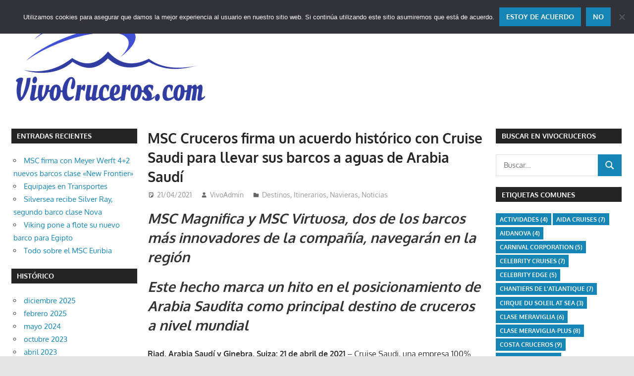

--- FILE ---
content_type: text/html; charset=UTF-8
request_url: https://www.vivocruceros.com/2021/04/21/msc-cruceros-firma-un-acuerdo-historico-con-cruise-saudi-para-llevar-sus-barcos-a-aguas-de-arabia-saudi/
body_size: 19241
content:
<!DOCTYPE html>
<html lang="es">

<head>
<meta charset="UTF-8">
<meta name="viewport" content="width=device-width, initial-scale=1">
<link rel="profile" href="http://gmpg.org/xfn/11">
<link rel="pingback" href="https://www.vivocruceros.com/xmlrpc.php">

<meta name='robots' content='index, follow, max-image-preview:large, max-snippet:-1, max-video-preview:-1' />

	<!-- This site is optimized with the Yoast SEO plugin v26.8 - https://yoast.com/product/yoast-seo-wordpress/ -->
	<title>MSC Cruceros firma un acuerdo histórico con Cruise Saudi para llevar sus barcos a aguas de Arabia Saudí - VivoCruceros.com</title>
	<link rel="canonical" href="https://www.vivocruceros.com/2021/04/21/msc-cruceros-firma-un-acuerdo-historico-con-cruise-saudi-para-llevar-sus-barcos-a-aguas-de-arabia-saudi/" />
	<meta property="og:locale" content="es_ES" />
	<meta property="og:type" content="article" />
	<meta property="og:title" content="MSC Cruceros firma un acuerdo histórico con Cruise Saudi para llevar sus barcos a aguas de Arabia Saudí - VivoCruceros.com" />
	<meta property="og:description" content="MSC Magnifica y MSC Virtuosa, dos de los barcos más innovadores de la compañía, navegarán en la región Este hecho marca un hito en el posicionamiento de Arabia Saudita como principal destino de cruceros a nivel mundial Riad, Arabia Saudí y Ginebra, Suiza: 21 de abril de 2021&nbsp;&#8211; Cruise Saudi, una empresa 100% propiedad del Fondo de Inversión Pública que busca desarrollar la industria de cruceros de Arabia Saudita, y MSC Cruceros, la compañía de cruceros privada más grande del" />
	<meta property="og:url" content="https://www.vivocruceros.com/2021/04/21/msc-cruceros-firma-un-acuerdo-historico-con-cruise-saudi-para-llevar-sus-barcos-a-aguas-de-arabia-saudi/" />
	<meta property="og:site_name" content="VivoCruceros.com" />
	<meta property="article:publisher" content="https://www.facebook.com/VivoCruceros" />
	<meta property="article:published_time" content="2021-04-21T19:00:00+00:00" />
	<meta property="article:modified_time" content="2021-04-21T23:47:26+00:00" />
	<meta name="author" content="VivoAdmin" />
	<meta name="twitter:card" content="summary_large_image" />
	<meta name="twitter:creator" content="@VivoCruceros" />
	<meta name="twitter:site" content="@VivoCruceros" />
	<meta name="twitter:label1" content="Escrito por" />
	<meta name="twitter:data1" content="VivoAdmin" />
	<meta name="twitter:label2" content="Tiempo de lectura" />
	<meta name="twitter:data2" content="7 minutos" />
	<script type="application/ld+json" class="yoast-schema-graph">{"@context":"https://schema.org","@graph":[{"@type":"Article","@id":"https://www.vivocruceros.com/2021/04/21/msc-cruceros-firma-un-acuerdo-historico-con-cruise-saudi-para-llevar-sus-barcos-a-aguas-de-arabia-saudi/#article","isPartOf":{"@id":"https://www.vivocruceros.com/2021/04/21/msc-cruceros-firma-un-acuerdo-historico-con-cruise-saudi-para-llevar-sus-barcos-a-aguas-de-arabia-saudi/"},"author":{"name":"VivoAdmin","@id":"https://www.vivocruceros.com/#/schema/person/976052daedaa4726c0492c97b789ea1c"},"headline":"MSC Cruceros firma un acuerdo histórico con Cruise Saudi para llevar sus barcos a aguas de Arabia Saudí","datePublished":"2021-04-21T19:00:00+00:00","dateModified":"2021-04-21T23:47:26+00:00","mainEntityOfPage":{"@id":"https://www.vivocruceros.com/2021/04/21/msc-cruceros-firma-un-acuerdo-historico-con-cruise-saudi-para-llevar-sus-barcos-a-aguas-de-arabia-saudi/"},"wordCount":1437,"commentCount":0,"publisher":{"@id":"https://www.vivocruceros.com/#organization"},"keywords":["MSC Magnifica","MSC Virtuosa"],"articleSection":["Destinos","Itinerarios","Navieras","Noticias"],"inLanguage":"es","potentialAction":[{"@type":"CommentAction","name":"Comment","target":["https://www.vivocruceros.com/2021/04/21/msc-cruceros-firma-un-acuerdo-historico-con-cruise-saudi-para-llevar-sus-barcos-a-aguas-de-arabia-saudi/#respond"]}]},{"@type":"WebPage","@id":"https://www.vivocruceros.com/2021/04/21/msc-cruceros-firma-un-acuerdo-historico-con-cruise-saudi-para-llevar-sus-barcos-a-aguas-de-arabia-saudi/","url":"https://www.vivocruceros.com/2021/04/21/msc-cruceros-firma-un-acuerdo-historico-con-cruise-saudi-para-llevar-sus-barcos-a-aguas-de-arabia-saudi/","name":"MSC Cruceros firma un acuerdo histórico con Cruise Saudi para llevar sus barcos a aguas de Arabia Saudí - VivoCruceros.com","isPartOf":{"@id":"https://www.vivocruceros.com/#website"},"datePublished":"2021-04-21T19:00:00+00:00","dateModified":"2021-04-21T23:47:26+00:00","breadcrumb":{"@id":"https://www.vivocruceros.com/2021/04/21/msc-cruceros-firma-un-acuerdo-historico-con-cruise-saudi-para-llevar-sus-barcos-a-aguas-de-arabia-saudi/#breadcrumb"},"inLanguage":"es","potentialAction":[{"@type":"ReadAction","target":["https://www.vivocruceros.com/2021/04/21/msc-cruceros-firma-un-acuerdo-historico-con-cruise-saudi-para-llevar-sus-barcos-a-aguas-de-arabia-saudi/"]}]},{"@type":"BreadcrumbList","@id":"https://www.vivocruceros.com/2021/04/21/msc-cruceros-firma-un-acuerdo-historico-con-cruise-saudi-para-llevar-sus-barcos-a-aguas-de-arabia-saudi/#breadcrumb","itemListElement":[{"@type":"ListItem","position":1,"name":"Portada","item":"https://www.vivocruceros.com/"},{"@type":"ListItem","position":2,"name":"MSC Cruceros firma un acuerdo histórico con Cruise Saudi para llevar sus barcos a aguas de Arabia Saudí"}]},{"@type":"WebSite","@id":"https://www.vivocruceros.com/#website","url":"https://www.vivocruceros.com/","name":"Vivo Cruceros","description":"Vivo los cruceros y, como los vivo, los cuento","publisher":{"@id":"https://www.vivocruceros.com/#organization"},"potentialAction":[{"@type":"SearchAction","target":{"@type":"EntryPoint","urlTemplate":"https://www.vivocruceros.com/?s={search_term_string}"},"query-input":{"@type":"PropertyValueSpecification","valueRequired":true,"valueName":"search_term_string"}}],"inLanguage":"es"},{"@type":"Organization","@id":"https://www.vivocruceros.com/#organization","name":"Vivo Cruceros","url":"https://www.vivocruceros.com/","logo":{"@type":"ImageObject","inLanguage":"es","@id":"https://www.vivocruceros.com/#/schema/logo/image/","url":"https://www.vivocruceros.com/wp-content/uploads/2018/03/vivocruceros_400px_trans.png","contentUrl":"https://www.vivocruceros.com/wp-content/uploads/2018/03/vivocruceros_400px_trans.png","width":400,"height":400,"caption":"Vivo Cruceros"},"image":{"@id":"https://www.vivocruceros.com/#/schema/logo/image/"},"sameAs":["https://www.facebook.com/VivoCruceros","https://x.com/VivoCruceros","https://www.instagram.com/vivocruceros"]},{"@type":"Person","@id":"https://www.vivocruceros.com/#/schema/person/976052daedaa4726c0492c97b789ea1c","name":"VivoAdmin","image":{"@type":"ImageObject","inLanguage":"es","@id":"https://www.vivocruceros.com/#/schema/person/image/","url":"https://secure.gravatar.com/avatar/dd089c3d1e806cf1a0f9352bf469cfa0c8455ddf2765d53ea6455e7013ec044d?s=96&d=mm&r=g","contentUrl":"https://secure.gravatar.com/avatar/dd089c3d1e806cf1a0f9352bf469cfa0c8455ddf2765d53ea6455e7013ec044d?s=96&d=mm&r=g","caption":"VivoAdmin"}}]}</script>
	<!-- / Yoast SEO plugin. -->


<link rel="alternate" type="application/rss+xml" title="VivoCruceros.com &raquo; Feed" href="https://www.vivocruceros.com/feed/" />
<link rel="alternate" type="application/rss+xml" title="VivoCruceros.com &raquo; Feed de los comentarios" href="https://www.vivocruceros.com/comments/feed/" />
<link rel="alternate" type="application/rss+xml" title="VivoCruceros.com &raquo; Comentario MSC Cruceros firma un acuerdo histórico con Cruise Saudi para llevar sus barcos a aguas de Arabia Saudí del feed" href="https://www.vivocruceros.com/2021/04/21/msc-cruceros-firma-un-acuerdo-historico-con-cruise-saudi-para-llevar-sus-barcos-a-aguas-de-arabia-saudi/feed/" />
<link rel="alternate" title="oEmbed (JSON)" type="application/json+oembed" href="https://www.vivocruceros.com/wp-json/oembed/1.0/embed?url=https%3A%2F%2Fwww.vivocruceros.com%2F2021%2F04%2F21%2Fmsc-cruceros-firma-un-acuerdo-historico-con-cruise-saudi-para-llevar-sus-barcos-a-aguas-de-arabia-saudi%2F" />
<link rel="alternate" title="oEmbed (XML)" type="text/xml+oembed" href="https://www.vivocruceros.com/wp-json/oembed/1.0/embed?url=https%3A%2F%2Fwww.vivocruceros.com%2F2021%2F04%2F21%2Fmsc-cruceros-firma-un-acuerdo-historico-con-cruise-saudi-para-llevar-sus-barcos-a-aguas-de-arabia-saudi%2F&#038;format=xml" />
<style id='wp-img-auto-sizes-contain-inline-css' type='text/css'>
img:is([sizes=auto i],[sizes^="auto," i]){contain-intrinsic-size:3000px 1500px}
/*# sourceURL=wp-img-auto-sizes-contain-inline-css */
</style>
<link rel='stylesheet' id='gambit-theme-fonts-css' href='https://www.vivocruceros.com/wp-content/fonts/662137df943f1b46ca50d76efddce425.css?ver=20201110' type='text/css' media='all' />
<style id='wp-emoji-styles-inline-css' type='text/css'>

	img.wp-smiley, img.emoji {
		display: inline !important;
		border: none !important;
		box-shadow: none !important;
		height: 1em !important;
		width: 1em !important;
		margin: 0 0.07em !important;
		vertical-align: -0.1em !important;
		background: none !important;
		padding: 0 !important;
	}
/*# sourceURL=wp-emoji-styles-inline-css */
</style>
<style id='wp-block-library-inline-css' type='text/css'>
:root{--wp-block-synced-color:#7a00df;--wp-block-synced-color--rgb:122,0,223;--wp-bound-block-color:var(--wp-block-synced-color);--wp-editor-canvas-background:#ddd;--wp-admin-theme-color:#007cba;--wp-admin-theme-color--rgb:0,124,186;--wp-admin-theme-color-darker-10:#006ba1;--wp-admin-theme-color-darker-10--rgb:0,107,160.5;--wp-admin-theme-color-darker-20:#005a87;--wp-admin-theme-color-darker-20--rgb:0,90,135;--wp-admin-border-width-focus:2px}@media (min-resolution:192dpi){:root{--wp-admin-border-width-focus:1.5px}}.wp-element-button{cursor:pointer}:root .has-very-light-gray-background-color{background-color:#eee}:root .has-very-dark-gray-background-color{background-color:#313131}:root .has-very-light-gray-color{color:#eee}:root .has-very-dark-gray-color{color:#313131}:root .has-vivid-green-cyan-to-vivid-cyan-blue-gradient-background{background:linear-gradient(135deg,#00d084,#0693e3)}:root .has-purple-crush-gradient-background{background:linear-gradient(135deg,#34e2e4,#4721fb 50%,#ab1dfe)}:root .has-hazy-dawn-gradient-background{background:linear-gradient(135deg,#faaca8,#dad0ec)}:root .has-subdued-olive-gradient-background{background:linear-gradient(135deg,#fafae1,#67a671)}:root .has-atomic-cream-gradient-background{background:linear-gradient(135deg,#fdd79a,#004a59)}:root .has-nightshade-gradient-background{background:linear-gradient(135deg,#330968,#31cdcf)}:root .has-midnight-gradient-background{background:linear-gradient(135deg,#020381,#2874fc)}:root{--wp--preset--font-size--normal:16px;--wp--preset--font-size--huge:42px}.has-regular-font-size{font-size:1em}.has-larger-font-size{font-size:2.625em}.has-normal-font-size{font-size:var(--wp--preset--font-size--normal)}.has-huge-font-size{font-size:var(--wp--preset--font-size--huge)}:root .has-text-align-center{text-align:center}:root .has-text-align-left{text-align:left}:root .has-text-align-right{text-align:right}.has-fit-text{white-space:nowrap!important}#end-resizable-editor-section{display:none}.aligncenter{clear:both}.items-justified-left{justify-content:flex-start}.items-justified-center{justify-content:center}.items-justified-right{justify-content:flex-end}.items-justified-space-between{justify-content:space-between}.screen-reader-text{word-wrap:normal!important;border:0;clip-path:inset(50%);height:1px;margin:-1px;overflow:hidden;padding:0;position:absolute;width:1px}.screen-reader-text:focus{background-color:#ddd;clip-path:none;color:#444;display:block;font-size:1em;height:auto;left:5px;line-height:normal;padding:15px 23px 14px;text-decoration:none;top:5px;width:auto;z-index:100000}html :where(.has-border-color){border-style:solid}html :where([style*=border-top-color]){border-top-style:solid}html :where([style*=border-right-color]){border-right-style:solid}html :where([style*=border-bottom-color]){border-bottom-style:solid}html :where([style*=border-left-color]){border-left-style:solid}html :where([style*=border-width]){border-style:solid}html :where([style*=border-top-width]){border-top-style:solid}html :where([style*=border-right-width]){border-right-style:solid}html :where([style*=border-bottom-width]){border-bottom-style:solid}html :where([style*=border-left-width]){border-left-style:solid}html :where(img[class*=wp-image-]){height:auto;max-width:100%}:where(figure){margin:0 0 1em}html :where(.is-position-sticky){--wp-admin--admin-bar--position-offset:var(--wp-admin--admin-bar--height,0px)}@media screen and (max-width:600px){html :where(.is-position-sticky){--wp-admin--admin-bar--position-offset:0px}}

/*# sourceURL=wp-block-library-inline-css */
</style><style id='global-styles-inline-css' type='text/css'>
:root{--wp--preset--aspect-ratio--square: 1;--wp--preset--aspect-ratio--4-3: 4/3;--wp--preset--aspect-ratio--3-4: 3/4;--wp--preset--aspect-ratio--3-2: 3/2;--wp--preset--aspect-ratio--2-3: 2/3;--wp--preset--aspect-ratio--16-9: 16/9;--wp--preset--aspect-ratio--9-16: 9/16;--wp--preset--color--black: #000000;--wp--preset--color--cyan-bluish-gray: #abb8c3;--wp--preset--color--white: #ffffff;--wp--preset--color--pale-pink: #f78da7;--wp--preset--color--vivid-red: #cf2e2e;--wp--preset--color--luminous-vivid-orange: #ff6900;--wp--preset--color--luminous-vivid-amber: #fcb900;--wp--preset--color--light-green-cyan: #7bdcb5;--wp--preset--color--vivid-green-cyan: #00d084;--wp--preset--color--pale-cyan-blue: #8ed1fc;--wp--preset--color--vivid-cyan-blue: #0693e3;--wp--preset--color--vivid-purple: #9b51e0;--wp--preset--color--primary: #1585b5;--wp--preset--color--secondary: #006c9c;--wp--preset--color--tertiary: #005282;--wp--preset--color--accent: #b52315;--wp--preset--color--highlight: #15b545;--wp--preset--color--light-gray: #e5e5e5;--wp--preset--color--gray: #999999;--wp--preset--color--dark-gray: #252525;--wp--preset--gradient--vivid-cyan-blue-to-vivid-purple: linear-gradient(135deg,rgb(6,147,227) 0%,rgb(155,81,224) 100%);--wp--preset--gradient--light-green-cyan-to-vivid-green-cyan: linear-gradient(135deg,rgb(122,220,180) 0%,rgb(0,208,130) 100%);--wp--preset--gradient--luminous-vivid-amber-to-luminous-vivid-orange: linear-gradient(135deg,rgb(252,185,0) 0%,rgb(255,105,0) 100%);--wp--preset--gradient--luminous-vivid-orange-to-vivid-red: linear-gradient(135deg,rgb(255,105,0) 0%,rgb(207,46,46) 100%);--wp--preset--gradient--very-light-gray-to-cyan-bluish-gray: linear-gradient(135deg,rgb(238,238,238) 0%,rgb(169,184,195) 100%);--wp--preset--gradient--cool-to-warm-spectrum: linear-gradient(135deg,rgb(74,234,220) 0%,rgb(151,120,209) 20%,rgb(207,42,186) 40%,rgb(238,44,130) 60%,rgb(251,105,98) 80%,rgb(254,248,76) 100%);--wp--preset--gradient--blush-light-purple: linear-gradient(135deg,rgb(255,206,236) 0%,rgb(152,150,240) 100%);--wp--preset--gradient--blush-bordeaux: linear-gradient(135deg,rgb(254,205,165) 0%,rgb(254,45,45) 50%,rgb(107,0,62) 100%);--wp--preset--gradient--luminous-dusk: linear-gradient(135deg,rgb(255,203,112) 0%,rgb(199,81,192) 50%,rgb(65,88,208) 100%);--wp--preset--gradient--pale-ocean: linear-gradient(135deg,rgb(255,245,203) 0%,rgb(182,227,212) 50%,rgb(51,167,181) 100%);--wp--preset--gradient--electric-grass: linear-gradient(135deg,rgb(202,248,128) 0%,rgb(113,206,126) 100%);--wp--preset--gradient--midnight: linear-gradient(135deg,rgb(2,3,129) 0%,rgb(40,116,252) 100%);--wp--preset--font-size--small: 13px;--wp--preset--font-size--medium: 20px;--wp--preset--font-size--large: 36px;--wp--preset--font-size--x-large: 42px;--wp--preset--spacing--20: 0.44rem;--wp--preset--spacing--30: 0.67rem;--wp--preset--spacing--40: 1rem;--wp--preset--spacing--50: 1.5rem;--wp--preset--spacing--60: 2.25rem;--wp--preset--spacing--70: 3.38rem;--wp--preset--spacing--80: 5.06rem;--wp--preset--shadow--natural: 6px 6px 9px rgba(0, 0, 0, 0.2);--wp--preset--shadow--deep: 12px 12px 50px rgba(0, 0, 0, 0.4);--wp--preset--shadow--sharp: 6px 6px 0px rgba(0, 0, 0, 0.2);--wp--preset--shadow--outlined: 6px 6px 0px -3px rgb(255, 255, 255), 6px 6px rgb(0, 0, 0);--wp--preset--shadow--crisp: 6px 6px 0px rgb(0, 0, 0);}:where(body) { margin: 0; }:where(.is-layout-flex){gap: 0.5em;}:where(.is-layout-grid){gap: 0.5em;}body .is-layout-flex{display: flex;}.is-layout-flex{flex-wrap: wrap;align-items: center;}.is-layout-flex > :is(*, div){margin: 0;}body .is-layout-grid{display: grid;}.is-layout-grid > :is(*, div){margin: 0;}body{padding-top: 0px;padding-right: 0px;padding-bottom: 0px;padding-left: 0px;}a:where(:not(.wp-element-button)){text-decoration: underline;}:root :where(.wp-element-button, .wp-block-button__link){background-color: #32373c;border-width: 0;color: #fff;font-family: inherit;font-size: inherit;font-style: inherit;font-weight: inherit;letter-spacing: inherit;line-height: inherit;padding-top: calc(0.667em + 2px);padding-right: calc(1.333em + 2px);padding-bottom: calc(0.667em + 2px);padding-left: calc(1.333em + 2px);text-decoration: none;text-transform: inherit;}.has-black-color{color: var(--wp--preset--color--black) !important;}.has-cyan-bluish-gray-color{color: var(--wp--preset--color--cyan-bluish-gray) !important;}.has-white-color{color: var(--wp--preset--color--white) !important;}.has-pale-pink-color{color: var(--wp--preset--color--pale-pink) !important;}.has-vivid-red-color{color: var(--wp--preset--color--vivid-red) !important;}.has-luminous-vivid-orange-color{color: var(--wp--preset--color--luminous-vivid-orange) !important;}.has-luminous-vivid-amber-color{color: var(--wp--preset--color--luminous-vivid-amber) !important;}.has-light-green-cyan-color{color: var(--wp--preset--color--light-green-cyan) !important;}.has-vivid-green-cyan-color{color: var(--wp--preset--color--vivid-green-cyan) !important;}.has-pale-cyan-blue-color{color: var(--wp--preset--color--pale-cyan-blue) !important;}.has-vivid-cyan-blue-color{color: var(--wp--preset--color--vivid-cyan-blue) !important;}.has-vivid-purple-color{color: var(--wp--preset--color--vivid-purple) !important;}.has-primary-color{color: var(--wp--preset--color--primary) !important;}.has-secondary-color{color: var(--wp--preset--color--secondary) !important;}.has-tertiary-color{color: var(--wp--preset--color--tertiary) !important;}.has-accent-color{color: var(--wp--preset--color--accent) !important;}.has-highlight-color{color: var(--wp--preset--color--highlight) !important;}.has-light-gray-color{color: var(--wp--preset--color--light-gray) !important;}.has-gray-color{color: var(--wp--preset--color--gray) !important;}.has-dark-gray-color{color: var(--wp--preset--color--dark-gray) !important;}.has-black-background-color{background-color: var(--wp--preset--color--black) !important;}.has-cyan-bluish-gray-background-color{background-color: var(--wp--preset--color--cyan-bluish-gray) !important;}.has-white-background-color{background-color: var(--wp--preset--color--white) !important;}.has-pale-pink-background-color{background-color: var(--wp--preset--color--pale-pink) !important;}.has-vivid-red-background-color{background-color: var(--wp--preset--color--vivid-red) !important;}.has-luminous-vivid-orange-background-color{background-color: var(--wp--preset--color--luminous-vivid-orange) !important;}.has-luminous-vivid-amber-background-color{background-color: var(--wp--preset--color--luminous-vivid-amber) !important;}.has-light-green-cyan-background-color{background-color: var(--wp--preset--color--light-green-cyan) !important;}.has-vivid-green-cyan-background-color{background-color: var(--wp--preset--color--vivid-green-cyan) !important;}.has-pale-cyan-blue-background-color{background-color: var(--wp--preset--color--pale-cyan-blue) !important;}.has-vivid-cyan-blue-background-color{background-color: var(--wp--preset--color--vivid-cyan-blue) !important;}.has-vivid-purple-background-color{background-color: var(--wp--preset--color--vivid-purple) !important;}.has-primary-background-color{background-color: var(--wp--preset--color--primary) !important;}.has-secondary-background-color{background-color: var(--wp--preset--color--secondary) !important;}.has-tertiary-background-color{background-color: var(--wp--preset--color--tertiary) !important;}.has-accent-background-color{background-color: var(--wp--preset--color--accent) !important;}.has-highlight-background-color{background-color: var(--wp--preset--color--highlight) !important;}.has-light-gray-background-color{background-color: var(--wp--preset--color--light-gray) !important;}.has-gray-background-color{background-color: var(--wp--preset--color--gray) !important;}.has-dark-gray-background-color{background-color: var(--wp--preset--color--dark-gray) !important;}.has-black-border-color{border-color: var(--wp--preset--color--black) !important;}.has-cyan-bluish-gray-border-color{border-color: var(--wp--preset--color--cyan-bluish-gray) !important;}.has-white-border-color{border-color: var(--wp--preset--color--white) !important;}.has-pale-pink-border-color{border-color: var(--wp--preset--color--pale-pink) !important;}.has-vivid-red-border-color{border-color: var(--wp--preset--color--vivid-red) !important;}.has-luminous-vivid-orange-border-color{border-color: var(--wp--preset--color--luminous-vivid-orange) !important;}.has-luminous-vivid-amber-border-color{border-color: var(--wp--preset--color--luminous-vivid-amber) !important;}.has-light-green-cyan-border-color{border-color: var(--wp--preset--color--light-green-cyan) !important;}.has-vivid-green-cyan-border-color{border-color: var(--wp--preset--color--vivid-green-cyan) !important;}.has-pale-cyan-blue-border-color{border-color: var(--wp--preset--color--pale-cyan-blue) !important;}.has-vivid-cyan-blue-border-color{border-color: var(--wp--preset--color--vivid-cyan-blue) !important;}.has-vivid-purple-border-color{border-color: var(--wp--preset--color--vivid-purple) !important;}.has-primary-border-color{border-color: var(--wp--preset--color--primary) !important;}.has-secondary-border-color{border-color: var(--wp--preset--color--secondary) !important;}.has-tertiary-border-color{border-color: var(--wp--preset--color--tertiary) !important;}.has-accent-border-color{border-color: var(--wp--preset--color--accent) !important;}.has-highlight-border-color{border-color: var(--wp--preset--color--highlight) !important;}.has-light-gray-border-color{border-color: var(--wp--preset--color--light-gray) !important;}.has-gray-border-color{border-color: var(--wp--preset--color--gray) !important;}.has-dark-gray-border-color{border-color: var(--wp--preset--color--dark-gray) !important;}.has-vivid-cyan-blue-to-vivid-purple-gradient-background{background: var(--wp--preset--gradient--vivid-cyan-blue-to-vivid-purple) !important;}.has-light-green-cyan-to-vivid-green-cyan-gradient-background{background: var(--wp--preset--gradient--light-green-cyan-to-vivid-green-cyan) !important;}.has-luminous-vivid-amber-to-luminous-vivid-orange-gradient-background{background: var(--wp--preset--gradient--luminous-vivid-amber-to-luminous-vivid-orange) !important;}.has-luminous-vivid-orange-to-vivid-red-gradient-background{background: var(--wp--preset--gradient--luminous-vivid-orange-to-vivid-red) !important;}.has-very-light-gray-to-cyan-bluish-gray-gradient-background{background: var(--wp--preset--gradient--very-light-gray-to-cyan-bluish-gray) !important;}.has-cool-to-warm-spectrum-gradient-background{background: var(--wp--preset--gradient--cool-to-warm-spectrum) !important;}.has-blush-light-purple-gradient-background{background: var(--wp--preset--gradient--blush-light-purple) !important;}.has-blush-bordeaux-gradient-background{background: var(--wp--preset--gradient--blush-bordeaux) !important;}.has-luminous-dusk-gradient-background{background: var(--wp--preset--gradient--luminous-dusk) !important;}.has-pale-ocean-gradient-background{background: var(--wp--preset--gradient--pale-ocean) !important;}.has-electric-grass-gradient-background{background: var(--wp--preset--gradient--electric-grass) !important;}.has-midnight-gradient-background{background: var(--wp--preset--gradient--midnight) !important;}.has-small-font-size{font-size: var(--wp--preset--font-size--small) !important;}.has-medium-font-size{font-size: var(--wp--preset--font-size--medium) !important;}.has-large-font-size{font-size: var(--wp--preset--font-size--large) !important;}.has-x-large-font-size{font-size: var(--wp--preset--font-size--x-large) !important;}
/*# sourceURL=global-styles-inline-css */
</style>

<style id='classic-theme-styles-inline-css' type='text/css'>
.wp-block-button__link{background-color:#32373c;border-radius:9999px;box-shadow:none;color:#fff;font-size:1.125em;padding:calc(.667em + 2px) calc(1.333em + 2px);text-decoration:none}.wp-block-file__button{background:#32373c;color:#fff}.wp-block-accordion-heading{margin:0}.wp-block-accordion-heading__toggle{background-color:inherit!important;color:inherit!important}.wp-block-accordion-heading__toggle:not(:focus-visible){outline:none}.wp-block-accordion-heading__toggle:focus,.wp-block-accordion-heading__toggle:hover{background-color:inherit!important;border:none;box-shadow:none;color:inherit;padding:var(--wp--preset--spacing--20,1em) 0;text-decoration:none}.wp-block-accordion-heading__toggle:focus-visible{outline:auto;outline-offset:0}
/*# sourceURL=https://www.vivocruceros.com/wp-content/plugins/gutenberg/build/styles/block-library/classic.min.css */
</style>
<link rel='stylesheet' id='cookie-notice-front-css' href='https://www.vivocruceros.com/wp-content/plugins/cookie-notice/css/front.min.css?ver=2.5.11' type='text/css' media='all' />
<link rel='stylesheet' id='SFSImainCss-css' href='https://www.vivocruceros.com/wp-content/plugins/ultimate-social-media-icons/css/sfsi-style.css?ver=2.9.6' type='text/css' media='all' />
<link rel='stylesheet' id='gambit-stylesheet-css' href='https://www.vivocruceros.com/wp-content/themes/gambit/style.css?ver=2.1.1' type='text/css' media='all' />
<style id='gambit-stylesheet-inline-css' type='text/css'>
.site-title, .site-description { position: absolute; clip: rect(1px, 1px, 1px, 1px); width: 1px; height: 1px; overflow: hidden; }
/*# sourceURL=gambit-stylesheet-inline-css */
</style>
<link rel='stylesheet' id='gambit-safari-flexbox-fixes-css' href='https://www.vivocruceros.com/wp-content/themes/gambit/assets/css/safari-flexbox-fixes.css?ver=20210115' type='text/css' media='all' />
<link rel='stylesheet' id='tablepress-default-css' href='https://www.vivocruceros.com/wp-content/plugins/tablepress/css/build/default.css?ver=3.2.6' type='text/css' media='all' />
<link rel='stylesheet' id='wp-block-heading-css' href='https://www.vivocruceros.com/wp-content/plugins/gutenberg/build/styles/block-library/heading/style.min.css?ver=22.4.0' type='text/css' media='all' />
<link rel='stylesheet' id='wp-block-paragraph-css' href='https://www.vivocruceros.com/wp-content/plugins/gutenberg/build/styles/block-library/paragraph/style.min.css?ver=22.4.0' type='text/css' media='all' />
<script type="text/javascript" id="cookie-notice-front-js-before">
/* <![CDATA[ */
var cnArgs = {"ajaxUrl":"https:\/\/www.vivocruceros.com\/wp-admin\/admin-ajax.php","nonce":"a9ea7c1427","hideEffect":"fade","position":"top","onScroll":false,"onScrollOffset":100,"onClick":false,"cookieName":"cookie_notice_accepted","cookieTime":31536000,"cookieTimeRejected":2592000,"globalCookie":false,"redirection":true,"cache":false,"revokeCookies":false,"revokeCookiesOpt":"automatic"};

//# sourceURL=cookie-notice-front-js-before
/* ]]> */
</script>
<script type="text/javascript" src="https://www.vivocruceros.com/wp-content/plugins/cookie-notice/js/front.min.js?ver=2.5.11" id="cookie-notice-front-js"></script>
<script type="text/javascript" src="https://www.vivocruceros.com/wp-includes/js/jquery/jquery.min.js?ver=3.7.1" id="jquery-core-js"></script>
<script type="text/javascript" src="https://www.vivocruceros.com/wp-includes/js/jquery/jquery-migrate.min.js?ver=3.4.1" id="jquery-migrate-js"></script>
<script type="text/javascript" src="https://www.vivocruceros.com/wp-content/themes/gambit/assets/js/svgxuse.min.js?ver=1.2.6" id="svgxuse-js"></script>
<script type="text/javascript" src="https://www.vivocruceros.com/wp-content/themes/gambit/assets/js/jquery.flexslider-min.js?ver=2.6.0" id="jquery-flexslider-js"></script>
<script type="text/javascript" id="gambit-slider-js-extra">
/* <![CDATA[ */
var gambit_slider_params = {"animation":"slide","speed":"7000"};
//# sourceURL=gambit-slider-js-extra
/* ]]> */
</script>
<script type="text/javascript" src="https://www.vivocruceros.com/wp-content/themes/gambit/assets/js/slider.js?ver=20190910" id="gambit-slider-js"></script>
<link rel="https://api.w.org/" href="https://www.vivocruceros.com/wp-json/" /><link rel="alternate" title="JSON" type="application/json" href="https://www.vivocruceros.com/wp-json/wp/v2/posts/757" /><link rel="EditURI" type="application/rsd+xml" title="RSD" href="https://www.vivocruceros.com/xmlrpc.php?rsd" />
<meta name="generator" content="WordPress 6.9" />
<link rel='shortlink' href='https://www.vivocruceros.com/?p=757' />
<meta name="follow.[base64]" content="39D69xCctEuDwE2XusjL"/><style type="text/css">.recentcomments a{display:inline !important;padding:0 !important;margin:0 !important;}</style><link rel="icon" href="https://www.vivocruceros.com/wp-content/uploads/2018/05/favicon-192x192-150x150.png" sizes="32x32" />
<link rel="icon" href="https://www.vivocruceros.com/wp-content/uploads/2018/05/favicon-192x192.png" sizes="192x192" />
<link rel="apple-touch-icon" href="https://www.vivocruceros.com/wp-content/uploads/2018/05/favicon-192x192.png" />
<meta name="msapplication-TileImage" content="https://www.vivocruceros.com/wp-content/uploads/2018/05/favicon-192x192.png" />
</head>

<body class="wp-singular post-template-default single single-post postid-757 single-format-standard wp-custom-logo wp-embed-responsive wp-theme-gambit cookies-not-set sfsi_actvite_theme_default wide-layout content-center">

	
	<div id="page" class="hfeed site">

		<a class="skip-link screen-reader-text" href="#content">Saltar al contenido</a>

				
		<header id="masthead" class="site-header clearfix" role="banner">

			<div class="header-main container clearfix">

				<div id="logo" class="site-branding clearfix">

					<a href="https://www.vivocruceros.com/" class="custom-logo-link" rel="home"><img width="400" height="180" src="https://www.vivocruceros.com/wp-content/uploads/2018/03/cropped-vivocruceros_400px_trans.png" class="custom-logo" alt="VivoCruceros.com" decoding="async" fetchpriority="high" srcset="https://www.vivocruceros.com/wp-content/uploads/2018/03/cropped-vivocruceros_400px_trans.png 400w, https://www.vivocruceros.com/wp-content/uploads/2018/03/cropped-vivocruceros_400px_trans-300x135.png 300w" sizes="(max-width: 400px) 100vw, 400px" /></a>					
			<p class="site-title"><a href="https://www.vivocruceros.com/" rel="home">VivoCruceros.com</a></p>

								
			<p class="site-description">Vivo los cruceros y, como los vivo, los cuento</p>

			
				</div><!-- .site-branding -->

				<div class="header-widgets clearfix">

					
				</div><!-- .header-widgets -->

			</div><!-- .header-main -->

			


		</header><!-- #masthead -->

		
		<div id="content-wrap" class="site-content-wrap clearfix">

			
			
			<div id="content" class="site-content container clearfix">

	<section id="primary" class="content-area">
		<main id="main" class="site-main" role="main">

		
<article id="post-757" class="post-757 post type-post status-publish format-standard hentry category-destinos category-itinerarios category-navieras category-noticias tag-msc-magnifica tag-msc-virtuosa">

	
	<header class="entry-header">

		<h1 class="entry-title">MSC Cruceros firma un acuerdo histórico con Cruise Saudi para llevar sus barcos a aguas de Arabia Saudí</h1>
		<div class="entry-meta"><span class="meta-date"><svg class="icon icon-standard" aria-hidden="true" role="img"> <use xlink:href="https://www.vivocruceros.com/wp-content/themes/gambit/assets/icons/genericons-neue.svg#standard"></use> </svg><a href="https://www.vivocruceros.com/2021/04/21/msc-cruceros-firma-un-acuerdo-historico-con-cruise-saudi-para-llevar-sus-barcos-a-aguas-de-arabia-saudi/" title="21:00" rel="bookmark"><time class="entry-date published updated" datetime="2021-04-21T21:00:00+01:00">21/04/2021</time></a></span><span class="meta-author"> <svg class="icon icon-user" aria-hidden="true" role="img"> <use xlink:href="https://www.vivocruceros.com/wp-content/themes/gambit/assets/icons/genericons-neue.svg#user"></use> </svg><span class="author vcard"><a class="url fn n" href="https://www.vivocruceros.com/author/vivoadmin/" title="Ver todas las entradas de VivoAdmin" rel="author">VivoAdmin</a></span></span><span class="meta-category"> <svg class="icon icon-category" aria-hidden="true" role="img"> <use xlink:href="https://www.vivocruceros.com/wp-content/themes/gambit/assets/icons/genericons-neue.svg#category"></use> </svg><a href="https://www.vivocruceros.com/category/destinos/" rel="category tag">Destinos</a>, <a href="https://www.vivocruceros.com/category/itinerarios/" rel="category tag">Itinerarios</a>, <a href="https://www.vivocruceros.com/category/navieras/" rel="category tag">Navieras</a>, <a href="https://www.vivocruceros.com/category/noticias/" rel="category tag">Noticias</a></span></div>
	</header><!-- .entry-header -->

	<div class="entry-content clearfix">

		
<h2 class="wp-block-heading"><em>MSC Magnifica y MSC Virtuosa, dos de los barcos más innovadores de la compañía, navegarán en la región</em></h2>



<h2 class="wp-block-heading"><em>Este hecho marca un hito en el posicionamiento de Arabia Saudita como principal destino de cruceros a nivel mundial</em></h2>



<p class="wp-block-paragraph"><strong>Riad, Arabia Saudí y Ginebra, Suiza: 21 de abril de 2021</strong>&nbsp;&#8211; Cruise Saudi, una empresa 100% propiedad del Fondo de Inversión Pública que busca desarrollar la industria de cruceros de Arabia Saudita, y MSC Cruceros, la compañía de cruceros privada más grande del mundo, han anunciado hoy el lanzamiento de cruceros por el Mar Rojo para la próxima temporada de invierno 2021/2022.</p>



<p class="wp-block-paragraph">Fawaz Farooqui, director ejecutivo de Cruise Saudi, y Pierfrancesco Vago, presidente ejecutivo de MSC Cruceros, han firmado un acuerdo marco histórico en la capital de Arabia Saudita, Riad, para marcar el comienzo de la nueva asociación.</p>



<p class="wp-block-paragraph">Según los términos del acuerdo, MSC Magnifica tendrá su puerto base en Yeda, el centro comercial y una de las ciudades más grandes de Arabia Saudita, así como el segundo puerto más grande de Oriente Medio, con un centro histórico designado como Patrimonio de la Humanidad por la UNESCO.</p>



<p class="wp-block-paragraph">Operando cruceros de siete días por el Mar Rojo, desde noviembre de 2021 hasta marzo de 2022, el barco visitará una selección de puertos y destinos en la región y tres puertos saudíes, incluidas escalas semanales al puerto de AlWajh, la puerta de entrada a AlUla, localidad declarada Patrimonio de la Humanidad por la UNESCO.</p>



<p class="wp-block-paragraph">El Reino se prepara para albergar el Grand Prix de Fórmula 1, el 5 de diciembre de 2021 en Yeda, y los pasajeros de MSC Magnifica podrán seguir este emocionante evento deportivo global durante su viaje a bordo de este barco.</p>



<p class="wp-block-paragraph">Además de las travesías de MSC Magnifica por el Mar Rojo, el nuevo barco insignia de MSC Cruceros, MSC Virtuosa, tendrá un programa de invierno 2021 con escalas en el puerto de Dammam en el Golfo Pérsico, visitando el oasis de AlAhsa, otro Patrimonio Mundial de la UNESCO.</p>



<p class="wp-block-paragraph">MSC Virtuosa hará escala en este nuevo y emocionante destino todas las semanas desde diciembre de 2021 hasta marzo de 2022.</p>



<p class="wp-block-paragraph">Hablando sobre la firma del acuerdo, Farooqui ha comentado: “<em>estamos encantados de trabajar con MSC Cruceros y ansiosos por forjar la relación a largo plazo. Esperamos explorar oportunidades para aumentar el número y el tamaño de los barcos que operan en las rutas saudíes en el futuro. Arabia Saudita tiene mucho que ofrecer a los visitantes, y la nueva colaboración abrirá las puertas para que viajeros intrépidos de todo el mundo sean los primeros en experimentar la rica herencia saudí y la cálida hospitalidad de sus habitantes. Mientras tanto, al dar la bienvenida a los turistas internacionales a estos destinos emergentes, se crearán nuevas fuentes de ingresos para las comunidades locales</em>”.</p>



<p class="wp-block-paragraph">Por su parte, el Sr. Vago ha dicho: “<em>habiendo sido testigo de primera mano de la riqueza del patrimonio local, estoy impresionado con la capacidad de Arabia Saudita para preservar sus tradiciones y cultura y ponerlas a disposición del mundo. Estoy encantado de que MSC Cruceros esté en condiciones de contribuir a la apertura del reino a los visitantes internacionales al convertirse en un destino de cruceros de primer nivel y espero ayudar a los turistas de todo el mundo y del reino a descubrir las increíbles maravillas que este país tiene para ofrecer, incluida la belleza intacta de su costa y lugares históricos</em>«.</p>



<p class="wp-block-paragraph">Las dos compañías esperan que hasta 170.000 pasajeros exploren los tesoros históricos, culturales y naturales de Arabia Saudita a bordo de los dos barcos de MSC Cruceros durante la próxima temporada de invierno 2021/2022. Los residentes sauditas también tendrán la oportunidad de pasar sus vacaciones en su país y descubrir sus maravillas desde la comodidad que solo un crucero puede brindar.</p>



<p class="wp-block-paragraph">Los pasajeros internacionales podrán llegar a Yeda a través de conexiones aéreas directas desde ciudades europeas e internacionales más importantes atendidas por Saudia, la aerolínea de bandera del Reino. Gracias a una colaboración, en beneficio de los pasajeros de cruceros, los vuelos modificarán sus horarios para adaptarse a los horarios de salida y llegada de los dos barcos garantizando conexiones fluidas en todo momento.</p>



<p class="wp-block-paragraph"><strong><u>Acerca de Cruise Saudi</u></strong></p>



<p class="wp-block-paragraph">Cruise Saudi es una empresa propiedad del Fondo de Inversión Pública al 100% con sede en Yeda, formada para desarrollar la infraestructura y los servicios necesarios para escalar un completo mercado de cruceros a lo largo de la costa saudí. La compañía es responsable del desarrollo de puertos en destinos clave de Arabia Saudita, así como de escalar los servicios de cruceros, desde el marketing hasta la coordinación de Shorex y las operaciones de los buques.</p>



<p class="wp-block-paragraph">Cruise Saudi trabaja de la mano con los ministerios y las autoridades reguladoras para construir el ecosistema de cruceros, tanto en altamar como en tierra, con el objetivo de posicionar a Arabia Saudita como un destino de cruceros global de primer nivel.</p>



<p class="wp-block-paragraph">La costa de Arabia Saudita es el nexo entre los destinos mediterráneos clásicos y una multitud de puntos de acceso del Océano Índico, y ofrece una ruta marítima prístina para los viajeros de cruceros de todo el mundo. Ubicados a solo tres horas de vuelo de 250 millones de personas en Europa, Asia y África, los puertos y rutas de Cruise Saudi a lo largo del Mar Rojo y el Golfo Arábigo proporcionarán una base ideal para que los pasajeros de cruceros descubran los auténticos tesoros de Arabia. Cruise Saudi busca crear 50.000 puestos de trabajo en la industria de los cruceros en Arabia Saudita para 2035.</p>



<p class="wp-block-paragraph"><strong><u>Acerca de la división de cruceros del Grupo MSC</u></strong></p>



<p class="wp-block-paragraph">La División de Cruceros del Grupo MSC, el principal conglomerado de transporte y logística privado con sede en Suiza con más de 300 años de herencia marítima, tiene su sede en Ginebra, Suiza, y tiene dos marcas distintas dentro de su estructura: la marca actual y la marca de de lujo.</p>



<p class="wp-block-paragraph">MSC Cruceros, la marca actual, es la tercera firma de cruceros más grande del mundo, así como el líder en Europa, América del Sur, la región del Golfo y África del Sur con más cuota de mercado, y más capacidad desplegada que cualquier otro actor del mercado. También es la marca de cruceros global de más rápido crecimiento con una fuerte presencia en los mercados del Caribe, América del Norte y el Lejano Oriente.</p>



<p class="wp-block-paragraph">Su flota comprende 18 modernos barcos combinados con una cartera de inversión global futura considerable de nuevos buques y se prevé que crezca a 23 cruceros para el 2025 con opciones para seis pedidos de barcos hasta el 2030.</p>



<p class="wp-block-paragraph">MSC Cruceros ofrece a sus huéspedes una experiencia de crucero enriquecedora, inmersiva y segura inspirada en la herencia europea de la Compañía, donde pueden disfrutar de comidas internacionales, entretenimiento de gran nivel, programas familiares premiados y la última tecnología fácil de usar a bordo. </p>



<p class="wp-block-paragraph">Mientras tanto, la marca de lujo que se lanzará próximamente comenzará a operar en 2023 con una flota con las últimas y más avanzadas tecnologías ambientales y marítimas disponibles. El primero de ellos tendrá un tonelaje bruto de 63,900 GT y contará con 461 de las suites más grandes en el mar, todas con balcones o terrazas. Estos lujosos barcos introducirán al segmento de lujo una amplia gama de nuevas experiencias para los huéspedes y otras actividades, así como generosas proporciones de espacios comunes, además de mostrar un diseño altamente innovador.</p>



<p class="wp-block-paragraph">La prioridad número uno de MSC en todas sus operaciones siempre ha sido la salud y seguridad de sus huéspedes y tripulación, así como de las comunidades en los destinos a los que sirven sus barcos. En agosto de 2020, MSC Cruceros implementó un nuevo protocolo integral y sólido de salud y seguridad para convertirse en la primera línea importante en regresar al mar. </p>



<p class="wp-block-paragraph">MSC lleva mucho tiempo comprometido con la gestión medioambiental con el objetivo a largo plazo de lograr cero emisiones para sus operaciones. La Compañía también es un inversor importante en tecnologías ambientales marinas de próxima generación, con el objetivo de respaldar su desarrollo y disponibilidad acelerados en toda la industria. </p>

		
	</div><!-- .entry-content -->

	<footer class="entry-footer">

		
			<div class="entry-tags clearfix">
				<span class="meta-tags">
					<a href="https://www.vivocruceros.com/tag/msc-magnifica/" rel="tag">MSC Magnifica</a><a href="https://www.vivocruceros.com/tag/msc-virtuosa/" rel="tag">MSC Virtuosa</a>				</span>
			</div><!-- .entry-tags -->

					
	<nav class="navigation post-navigation" aria-label="Entradas">
		<h2 class="screen-reader-text">Navegación de entradas</h2>
		<div class="nav-links"><div class="nav-previous"><a href="https://www.vivocruceros.com/2020/02/23/excursiones-costa-cruceros-passepartour/" rel="prev"><span class="screen-reader-text">Entrada anterior:</span>Excursiones Costa Cruceros Passepartour</a></div><div class="nav-next"><a href="https://www.vivocruceros.com/2021/05/29/vuelven-los-cruceros-a-espana-a-partir-del-7-de-junio/" rel="next"><span class="screen-reader-text">Entrada siguiente:</span>Vuelven los cruceros a España a partir del 7 de Junio</a></div></div>
	</nav>
	</footer><!-- .entry-footer -->

</article>

<div id="comments" class="comments-area">

	
	
	
		<div id="respond" class="comment-respond">
		<h3 id="reply-title" class="comment-reply-title"><span>Dejar un comentario</span> <small><a rel="nofollow" id="cancel-comment-reply-link" href="/2021/04/21/msc-cruceros-firma-un-acuerdo-historico-con-cruise-saudi-para-llevar-sus-barcos-a-aguas-de-arabia-saudi/#respond" style="display:none;">Cancelar la respuesta</a></small></h3><form action="https://www.vivocruceros.com/wp-comments-post.php" method="post" id="commentform" class="comment-form"><p class="comment-notes"><span id="email-notes">Tu dirección de correo electrónico no será publicada.</span> <span class="required-field-message">Los campos obligatorios están marcados con <span class="required">*</span></span></p><p class="comment-form-comment"><label for="comment">Comentario <span class="required">*</span></label> <textarea id="comment" name="comment" cols="45" rows="8" maxlength="65525" required></textarea></p><p class="comment-form-author"><label for="author">Nombre <span class="required">*</span></label> <input id="author" name="author" type="text" value="" size="30" maxlength="245" autocomplete="name" required /></p>
<p class="comment-form-email"><label for="email">Correo electrónico <span class="required">*</span></label> <input id="email" name="email" type="email" value="" size="30" maxlength="100" aria-describedby="email-notes" autocomplete="email" required /></p>
<p class="comment-form-url"><label for="url">Web</label> <input id="url" name="url" type="url" value="" size="30" maxlength="200" autocomplete="url" /></p>
<p class="form-submit"><input name="submit" type="submit" id="submit" class="submit" value="Publicar el comentario" /> <input type='hidden' name='comment_post_ID' value='757' id='comment_post_ID' />
<input type='hidden' name='comment_parent' id='comment_parent' value='0' />
</p><p style="display: none;"><input type="hidden" id="akismet_comment_nonce" name="akismet_comment_nonce" value="f4bdbbf95e" /></p><p style="display: none !important;" class="akismet-fields-container" data-prefix="ak_"><label>&#916;<textarea name="ak_hp_textarea" cols="45" rows="8" maxlength="100"></textarea></label><input type="hidden" id="ak_js_1" name="ak_js" value="173"/><script>document.getElementById( "ak_js_1" ).setAttribute( "value", ( new Date() ).getTime() );</script></p></form>	</div><!-- #respond -->
	<p class="akismet_comment_form_privacy_notice">Este sitio usa Akismet para reducir el spam. <a href="https://akismet.com/privacy/" target="_blank" rel="nofollow noopener"> Aprende cómo se procesan los datos de tus comentarios.</a></p>
</div><!-- #comments -->

		</main><!-- #main -->
	</section><!-- #primary -->

		<section id="secondary" class="main-sidebar widget-area clearfix" role="complementary">

		
		<aside id="recent-posts-2" class="widget widget_recent_entries clearfix">
		<div class="widget-header"><h3 class="widget-title">Entradas recientes</h3></div>
		<ul>
											<li>
					<a href="https://www.vivocruceros.com/2025/12/15/msc-firma-con-meyer-werft-42-nuevos-barcos-clase-new-frontier/">MSC firma con Meyer Werft 4+2 nuevos barcos clase «New Frontier»</a>
									</li>
											<li>
					<a href="https://www.vivocruceros.com/2025/02/17/equipajes-en-transportes/">Equipajes en Transportes</a>
									</li>
											<li>
					<a href="https://www.vivocruceros.com/2024/05/14/silversea-recibe-silver-ray-segundo-barco-clase-nova/">Silversea recibe Silver Ray, segundo barco clase Nova</a>
									</li>
											<li>
					<a href="https://www.vivocruceros.com/2024/05/14/viking-pone-a-flote-su-nuevo-barco-para-egipto/">Viking pone a flote su nuevo barco para Egipto</a>
									</li>
											<li>
					<a href="https://www.vivocruceros.com/2023/10/15/todo-sobre-el-msc-euribia/">Todo sobre el MSC Euribia</a>
									</li>
					</ul>

		</aside><aside id="archives-2" class="widget widget_archive clearfix"><div class="widget-header"><h3 class="widget-title">Histórico</h3></div>
			<ul>
					<li><a href='https://www.vivocruceros.com/2025/12/'>diciembre 2025</a></li>
	<li><a href='https://www.vivocruceros.com/2025/02/'>febrero 2025</a></li>
	<li><a href='https://www.vivocruceros.com/2024/05/'>mayo 2024</a></li>
	<li><a href='https://www.vivocruceros.com/2023/10/'>octubre 2023</a></li>
	<li><a href='https://www.vivocruceros.com/2023/04/'>abril 2023</a></li>
	<li><a href='https://www.vivocruceros.com/2023/03/'>marzo 2023</a></li>
	<li><a href='https://www.vivocruceros.com/2022/11/'>noviembre 2022</a></li>
	<li><a href='https://www.vivocruceros.com/2022/05/'>mayo 2022</a></li>
	<li><a href='https://www.vivocruceros.com/2022/04/'>abril 2022</a></li>
	<li><a href='https://www.vivocruceros.com/2022/02/'>febrero 2022</a></li>
	<li><a href='https://www.vivocruceros.com/2021/10/'>octubre 2021</a></li>
	<li><a href='https://www.vivocruceros.com/2021/09/'>septiembre 2021</a></li>
	<li><a href='https://www.vivocruceros.com/2021/05/'>mayo 2021</a></li>
	<li><a href='https://www.vivocruceros.com/2021/04/'>abril 2021</a></li>
	<li><a href='https://www.vivocruceros.com/2020/02/'>febrero 2020</a></li>
	<li><a href='https://www.vivocruceros.com/2019/12/'>diciembre 2019</a></li>
	<li><a href='https://www.vivocruceros.com/2019/09/'>septiembre 2019</a></li>
	<li><a href='https://www.vivocruceros.com/2019/07/'>julio 2019</a></li>
	<li><a href='https://www.vivocruceros.com/2019/06/'>junio 2019</a></li>
	<li><a href='https://www.vivocruceros.com/2019/05/'>mayo 2019</a></li>
	<li><a href='https://www.vivocruceros.com/2019/03/'>marzo 2019</a></li>
	<li><a href='https://www.vivocruceros.com/2019/02/'>febrero 2019</a></li>
	<li><a href='https://www.vivocruceros.com/2019/01/'>enero 2019</a></li>
	<li><a href='https://www.vivocruceros.com/2018/12/'>diciembre 2018</a></li>
	<li><a href='https://www.vivocruceros.com/2018/11/'>noviembre 2018</a></li>
	<li><a href='https://www.vivocruceros.com/2018/10/'>octubre 2018</a></li>
	<li><a href='https://www.vivocruceros.com/2018/09/'>septiembre 2018</a></li>
	<li><a href='https://www.vivocruceros.com/2018/08/'>agosto 2018</a></li>
	<li><a href='https://www.vivocruceros.com/2018/07/'>julio 2018</a></li>
	<li><a href='https://www.vivocruceros.com/2018/06/'>junio 2018</a></li>
	<li><a href='https://www.vivocruceros.com/2018/05/'>mayo 2018</a></li>
	<li><a href='https://www.vivocruceros.com/2018/04/'>abril 2018</a></li>
	<li><a href='https://www.vivocruceros.com/2018/03/'>marzo 2018</a></li>
	<li><a href='https://www.vivocruceros.com/2018/02/'>febrero 2018</a></li>
	<li><a href='https://www.vivocruceros.com/2018/01/'>enero 2018</a></li>
	<li><a href='https://www.vivocruceros.com/2017/11/'>noviembre 2017</a></li>
	<li><a href='https://www.vivocruceros.com/2017/09/'>septiembre 2017</a></li>
	<li><a href='https://www.vivocruceros.com/2017/06/'>junio 2017</a></li>
	<li><a href='https://www.vivocruceros.com/2017/05/'>mayo 2017</a></li>
	<li><a href='https://www.vivocruceros.com/2016/01/'>enero 2016</a></li>
	<li><a href='https://www.vivocruceros.com/2015/02/'>febrero 2015</a></li>
			</ul>

			</aside><aside id="categories-2" class="widget widget_categories clearfix"><div class="widget-header"><h3 class="widget-title">Categorías</h3></div>
			<ul>
					<li class="cat-item cat-item-61"><a href="https://www.vivocruceros.com/category/a-fondo/">A fondo</a>
</li>
	<li class="cat-item cat-item-115"><a href="https://www.vivocruceros.com/category/astilleros/">Astilleros</a>
</li>
	<li class="cat-item cat-item-6"><a href="https://www.vivocruceros.com/category/barcos/">Barcos</a>
</li>
	<li class="cat-item cat-item-60"><a href="https://www.vivocruceros.com/category/consejos/">Consejos</a>
</li>
	<li class="cat-item cat-item-211"><a href="https://www.vivocruceros.com/category/destinos/">Destinos</a>
</li>
	<li class="cat-item cat-item-2"><a href="https://www.vivocruceros.com/category/esta-web/">Esta web</a>
</li>
	<li class="cat-item cat-item-30"><a href="https://www.vivocruceros.com/category/galardones/">Galardones</a>
</li>
	<li class="cat-item cat-item-64"><a href="https://www.vivocruceros.com/category/infraestructuras/">Infraestructuras</a>
</li>
	<li class="cat-item cat-item-13"><a href="https://www.vivocruceros.com/category/itinerarios/">Itinerarios</a>
</li>
	<li class="cat-item cat-item-157"><a href="https://www.vivocruceros.com/category/medio-ambiente/">Medio Ambiente</a>
</li>
	<li class="cat-item cat-item-11"><a href="https://www.vivocruceros.com/category/navieras/">Navieras</a>
</li>
	<li class="cat-item cat-item-66"><a href="https://www.vivocruceros.com/category/noticias/">Noticias</a>
</li>
	<li class="cat-item cat-item-53"><a href="https://www.vivocruceros.com/category/publicaciones/">Publicaciones</a>
</li>
	<li class="cat-item cat-item-65"><a href="https://www.vivocruceros.com/category/puertos/">Puertos</a>
</li>
	<li class="cat-item cat-item-137"><a href="https://www.vivocruceros.com/category/sectorial/">Sectorial</a>
</li>
	<li class="cat-item cat-item-28"><a href="https://www.vivocruceros.com/category/servicios/">Servicios</a>
</li>
	<li class="cat-item cat-item-1"><a href="https://www.vivocruceros.com/category/sin-categoria/">Sin categoría</a>
</li>
	<li class="cat-item cat-item-123"><a href="https://www.vivocruceros.com/category/solidaridad/">Solidaridad</a>
</li>
	<li class="cat-item cat-item-307"><a href="https://www.vivocruceros.com/category/sostenibilidad/">Sostenibilidad</a>
</li>
	<li class="cat-item cat-item-306"><a href="https://www.vivocruceros.com/category/tecnologia/">Tecnología</a>
</li>
	<li class="cat-item cat-item-203"><a href="https://www.vivocruceros.com/category/tripulacion/">Tripulación</a>
</li>
			</ul>

			</aside><aside id="recent-comments-2" class="widget widget_recent_comments clearfix"><div class="widget-header"><h3 class="widget-title">Comentarios recientes</h3></div><ul id="recentcomments"><li class="recentcomments"><span class="comment-author-link">VivoAdmin</span> en <a href="https://www.vivocruceros.com/2017/11/30/preguntas_frecuentes_costa_diadema/#comment-2279">Preguntas frecuentes sobre el Costa Diadema</a></li><li class="recentcomments"><span class="comment-author-link">Marc Hernandez pedrero</span> en <a href="https://www.vivocruceros.com/2017/11/30/preguntas_frecuentes_costa_diadema/#comment-2275">Preguntas frecuentes sobre el Costa Diadema</a></li><li class="recentcomments"><span class="comment-author-link">VivoAdmin</span> en <a href="https://www.vivocruceros.com/2017/11/30/preguntas_frecuentes_costa_diadema/#comment-2203">Preguntas frecuentes sobre el Costa Diadema</a></li><li class="recentcomments"><span class="comment-author-link">José bautista navarro</span> en <a href="https://www.vivocruceros.com/2017/11/30/preguntas_frecuentes_costa_diadema/#comment-2200">Preguntas frecuentes sobre el Costa Diadema</a></li><li class="recentcomments"><span class="comment-author-link">Mercedes Martos Lara</span> en <a href="https://www.vivocruceros.com/2018/05/17/que-es-mejor-crucero-solo-o-vuelo-crucero/#comment-2082">¿Qué es mejor? ¿Crucero sólo o Vuelo + Crucero?</a></li></ul></aside>
	</section><!-- #secondary -->
	<section id="secondary" class="small-sidebar widget-area clearfix" role="complementary">

		<aside id="search-4" class="widget widget_search clearfix"><div class="widget-header"><h3 class="widget-title">Buscar en VivoCruceros</h3></div>
<form role="search" method="get" class="search-form" action="https://www.vivocruceros.com/">
	<label>
		<span class="screen-reader-text">Buscar:</span>
		<input type="search" class="search-field"
			placeholder="Buscar..."
			value="" name="s"
			title="Buscar:" />
	</label>
	<button type="submit" class="search-submit">
		<svg class="icon icon-search" aria-hidden="true" role="img"> <use xlink:href="https://www.vivocruceros.com/wp-content/themes/gambit/assets/icons/genericons-neue.svg#search"></use> </svg>		<span class="screen-reader-text">Buscar</span>
	</button>
</form>
</aside><aside id="tag_cloud-3" class="widget widget_tag_cloud clearfix"><div class="widget-header"><h3 class="widget-title">Etiquetas comunes</h3></div><div class="tagcloud"><a href="https://www.vivocruceros.com/tag/actividades/" class="tag-cloud-link tag-link-113 tag-link-position-1" style="font-size: 9.4pt;" aria-label="actividades (4 elementos)">actividades<span class="tag-link-count"> (4)</span></a>
<a href="https://www.vivocruceros.com/tag/aida-cruises/" class="tag-cloud-link tag-link-44 tag-link-position-2" style="font-size: 12.2pt;" aria-label="AIDA Cruises (7 elementos)">AIDA Cruises<span class="tag-link-count"> (7)</span></a>
<a href="https://www.vivocruceros.com/tag/aidanova/" class="tag-cloud-link tag-link-46 tag-link-position-3" style="font-size: 9.4pt;" aria-label="AIDAnova (4 elementos)">AIDAnova<span class="tag-link-count"> (4)</span></a>
<a href="https://www.vivocruceros.com/tag/carnival-corporation/" class="tag-cloud-link tag-link-49 tag-link-position-4" style="font-size: 10.52pt;" aria-label="Carnival Corporation (5 elementos)">Carnival Corporation<span class="tag-link-count"> (5)</span></a>
<a href="https://www.vivocruceros.com/tag/celebrity-cruises/" class="tag-cloud-link tag-link-264 tag-link-position-5" style="font-size: 12.2pt;" aria-label="Celebrity Cruises (7 elementos)">Celebrity Cruises<span class="tag-link-count"> (7)</span></a>
<a href="https://www.vivocruceros.com/tag/celebrity-edge/" class="tag-cloud-link tag-link-152 tag-link-position-6" style="font-size: 10.52pt;" aria-label="Celebrity Edge (5 elementos)">Celebrity Edge<span class="tag-link-count"> (5)</span></a>
<a href="https://www.vivocruceros.com/tag/chantiers-de-latlantique/" class="tag-cloud-link tag-link-185 tag-link-position-7" style="font-size: 12.2pt;" aria-label="Chantiers de l&#039;Atlantique (7 elementos)">Chantiers de l&#039;Atlantique<span class="tag-link-count"> (7)</span></a>
<a href="https://www.vivocruceros.com/tag/cirque-du-soleil-at-sea/" class="tag-cloud-link tag-link-231 tag-link-position-8" style="font-size: 8pt;" aria-label="Cirque du Soleil at Sea (3 elementos)">Cirque du Soleil at Sea<span class="tag-link-count"> (3)</span></a>
<a href="https://www.vivocruceros.com/tag/clase-meraviglia/" class="tag-cloud-link tag-link-94 tag-link-position-9" style="font-size: 11.5pt;" aria-label="Clase Meraviglia (6 elementos)">Clase Meraviglia<span class="tag-link-count"> (6)</span></a>
<a href="https://www.vivocruceros.com/tag/clase-meraviglia-plus/" class="tag-cloud-link tag-link-95 tag-link-position-10" style="font-size: 12.9pt;" aria-label="Clase Meraviglia-Plus (8 elementos)">Clase Meraviglia-Plus<span class="tag-link-count"> (8)</span></a>
<a href="https://www.vivocruceros.com/tag/costa-cruceros/" class="tag-cloud-link tag-link-38 tag-link-position-11" style="font-size: 13.6pt;" aria-label="Costa Cruceros (9 elementos)">Costa Cruceros<span class="tag-link-count"> (9)</span></a>
<a href="https://www.vivocruceros.com/tag/costa-diadema/" class="tag-cloud-link tag-link-54 tag-link-position-12" style="font-size: 9.4pt;" aria-label="Costa Diadema (4 elementos)">Costa Diadema<span class="tag-link-count"> (4)</span></a>
<a href="https://www.vivocruceros.com/tag/costa-smeralda/" class="tag-cloud-link tag-link-39 tag-link-position-13" style="font-size: 9.4pt;" aria-label="Costa Smeralda (4 elementos)">Costa Smeralda<span class="tag-link-count"> (4)</span></a>
<a href="https://www.vivocruceros.com/tag/fincantieri/" class="tag-cloud-link tag-link-121 tag-link-position-14" style="font-size: 16.82pt;" aria-label="Fincantieri (16 elementos)">Fincantieri<span class="tag-link-count"> (16)</span></a>
<a href="https://www.vivocruceros.com/tag/gnl/" class="tag-cloud-link tag-link-40 tag-link-position-15" style="font-size: 10.52pt;" aria-label="GNL (5 elementos)">GNL<span class="tag-link-count"> (5)</span></a>
<a href="https://www.vivocruceros.com/tag/itinerarios/" class="tag-cloud-link tag-link-83 tag-link-position-16" style="font-size: 9.4pt;" aria-label="itinerarios (4 elementos)">itinerarios<span class="tag-link-count"> (4)</span></a>
<a href="https://www.vivocruceros.com/tag/medioambiente/" class="tag-cloud-link tag-link-34 tag-link-position-17" style="font-size: 10.52pt;" aria-label="Medioambiente (5 elementos)">Medioambiente<span class="tag-link-count"> (5)</span></a>
<a href="https://www.vivocruceros.com/tag/meyer-turku/" class="tag-cloud-link tag-link-52 tag-link-position-18" style="font-size: 10.52pt;" aria-label="Meyer Turku (5 elementos)">Meyer Turku<span class="tag-link-count"> (5)</span></a>
<a href="https://www.vivocruceros.com/tag/meyer-werft-papenburg/" class="tag-cloud-link tag-link-156 tag-link-position-19" style="font-size: 12.9pt;" aria-label="Meyer Werft Papenburg (8 elementos)">Meyer Werft Papenburg<span class="tag-link-count"> (8)</span></a>
<a href="https://www.vivocruceros.com/tag/msc-armonia/" class="tag-cloud-link tag-link-17 tag-link-position-20" style="font-size: 11.5pt;" aria-label="MSC Armonia (6 elementos)">MSC Armonia<span class="tag-link-count"> (6)</span></a>
<a href="https://www.vivocruceros.com/tag/msc-bellissima/" class="tag-cloud-link tag-link-22 tag-link-position-21" style="font-size: 15.14pt;" aria-label="MSC Bellissima (12 elementos)">MSC Bellissima<span class="tag-link-count"> (12)</span></a>
<a href="https://www.vivocruceros.com/tag/msc-cruceros/" class="tag-cloud-link tag-link-18 tag-link-position-22" style="font-size: 22pt;" aria-label="MSC Cruceros (39 elementos)">MSC Cruceros<span class="tag-link-count"> (39)</span></a>
<a href="https://www.vivocruceros.com/tag/msc-divina/" class="tag-cloud-link tag-link-15 tag-link-position-23" style="font-size: 11.5pt;" aria-label="MSC Divina (6 elementos)">MSC Divina<span class="tag-link-count"> (6)</span></a>
<a href="https://www.vivocruceros.com/tag/msc-euribia/" class="tag-cloud-link tag-link-308 tag-link-position-24" style="font-size: 8pt;" aria-label="MSC Euribia (3 elementos)">MSC Euribia<span class="tag-link-count"> (3)</span></a>
<a href="https://www.vivocruceros.com/tag/msc-grandiosa/" class="tag-cloud-link tag-link-12 tag-link-position-25" style="font-size: 14.72pt;" aria-label="MSC Grandiosa (11 elementos)">MSC Grandiosa<span class="tag-link-count"> (11)</span></a>
<a href="https://www.vivocruceros.com/tag/msc-magnifica/" class="tag-cloud-link tag-link-37 tag-link-position-26" style="font-size: 10.52pt;" aria-label="MSC Magnifica (5 elementos)">MSC Magnifica<span class="tag-link-count"> (5)</span></a>
<a href="https://www.vivocruceros.com/tag/msc-meraviglia/" class="tag-cloud-link tag-link-14 tag-link-position-27" style="font-size: 16.4pt;" aria-label="MSC Meraviglia (15 elementos)">MSC Meraviglia<span class="tag-link-count"> (15)</span></a>
<a href="https://www.vivocruceros.com/tag/msc-seaside/" class="tag-cloud-link tag-link-20 tag-link-position-28" style="font-size: 13.6pt;" aria-label="MSC Seaside (9 elementos)">MSC Seaside<span class="tag-link-count"> (9)</span></a>
<a href="https://www.vivocruceros.com/tag/msc-seaview/" class="tag-cloud-link tag-link-89 tag-link-position-29" style="font-size: 10.52pt;" aria-label="MSC Seaview (5 elementos)">MSC Seaview<span class="tag-link-count"> (5)</span></a>
<a href="https://www.vivocruceros.com/tag/msc-sinfonia/" class="tag-cloud-link tag-link-19 tag-link-position-30" style="font-size: 9.4pt;" aria-label="MSC Sinfonia (4 elementos)">MSC Sinfonia<span class="tag-link-count"> (4)</span></a>
<a href="https://www.vivocruceros.com/tag/msc-splendida/" class="tag-cloud-link tag-link-85 tag-link-position-31" style="font-size: 9.4pt;" aria-label="MSC Splendida (4 elementos)">MSC Splendida<span class="tag-link-count"> (4)</span></a>
<a href="https://www.vivocruceros.com/tag/msc-virtuosa/" class="tag-cloud-link tag-link-162 tag-link-position-32" style="font-size: 10.52pt;" aria-label="MSC Virtuosa (5 elementos)">MSC Virtuosa<span class="tag-link-count"> (5)</span></a>
<a href="https://www.vivocruceros.com/tag/msc-world-class/" class="tag-cloud-link tag-link-8 tag-link-position-33" style="font-size: 9.4pt;" aria-label="MSC World Class (4 elementos)">MSC World Class<span class="tag-link-count"> (4)</span></a>
<a href="https://www.vivocruceros.com/tag/norwegian-cruise-line/" class="tag-cloud-link tag-link-67 tag-link-position-34" style="font-size: 11.5pt;" aria-label="Norwegian Cruise Line (6 elementos)">Norwegian Cruise Line<span class="tag-link-count"> (6)</span></a>
<a href="https://www.vivocruceros.com/tag/puertos/" class="tag-cloud-link tag-link-147 tag-link-position-35" style="font-size: 9.4pt;" aria-label="Puertos (4 elementos)">Puertos<span class="tag-link-count"> (4)</span></a>
<a href="https://www.vivocruceros.com/tag/royal-caribbean/" class="tag-cloud-link tag-link-82 tag-link-position-36" style="font-size: 15.7pt;" aria-label="Royal Caribbean (13 elementos)">Royal Caribbean<span class="tag-link-count"> (13)</span></a>
<a href="https://www.vivocruceros.com/tag/scarlet-lady/" class="tag-cloud-link tag-link-209 tag-link-position-37" style="font-size: 9.4pt;" aria-label="Scarlet Lady (4 elementos)">Scarlet Lady<span class="tag-link-count"> (4)</span></a>
<a href="https://www.vivocruceros.com/tag/servicios-a-bordo/" class="tag-cloud-link tag-link-111 tag-link-position-38" style="font-size: 8pt;" aria-label="servicios a bordo (3 elementos)">servicios a bordo<span class="tag-link-count"> (3)</span></a>
<a href="https://www.vivocruceros.com/tag/silversea/" class="tag-cloud-link tag-link-100 tag-link-position-39" style="font-size: 14.16pt;" aria-label="Silversea (10 elementos)">Silversea<span class="tag-link-count"> (10)</span></a>
<a href="https://www.vivocruceros.com/tag/silver-spirit/" class="tag-cloud-link tag-link-104 tag-link-position-40" style="font-size: 9.4pt;" aria-label="Silver Spirit (4 elementos)">Silver Spirit<span class="tag-link-count"> (4)</span></a>
<a href="https://www.vivocruceros.com/tag/sostenibilidad/" class="tag-cloud-link tag-link-33 tag-link-position-41" style="font-size: 11.5pt;" aria-label="Sostenibilidad (6 elementos)">Sostenibilidad<span class="tag-link-count"> (6)</span></a>
<a href="https://www.vivocruceros.com/tag/stx-france/" class="tag-cloud-link tag-link-10 tag-link-position-42" style="font-size: 10.52pt;" aria-label="STX France (5 elementos)">STX France<span class="tag-link-count"> (5)</span></a>
<a href="https://www.vivocruceros.com/tag/viking-cruises/" class="tag-cloud-link tag-link-128 tag-link-position-43" style="font-size: 11.5pt;" aria-label="Viking Cruises (6 elementos)">Viking Cruises<span class="tag-link-count"> (6)</span></a>
<a href="https://www.vivocruceros.com/tag/viking-orion/" class="tag-cloud-link tag-link-130 tag-link-position-44" style="font-size: 8pt;" aria-label="Viking Orion (3 elementos)">Viking Orion<span class="tag-link-count"> (3)</span></a>
<a href="https://www.vivocruceros.com/tag/virgin-voyages/" class="tag-cloud-link tag-link-208 tag-link-position-45" style="font-size: 11.5pt;" aria-label="Virgin Voyages (6 elementos)">Virgin Voyages<span class="tag-link-count"> (6)</span></a></div>
</aside>
	</section><!-- #secondary -->


		</div><!-- #content -->

	</div><!-- #content-wrap -->

	
	<div id="footer" class="site-footer-wrap">

		<footer id="colophon" class="site-footer container clearfix" role="contentinfo">

			<div id="footer-text" class="site-info">
				
	<span class="credit-link">
		Tema WordPress: Gambit por ThemeZee.	</span>

				</div><!-- .site-info -->

			
		</footer><!-- #colophon -->

	</div>

</div><!-- #page -->

<script type="speculationrules">
{"prefetch":[{"source":"document","where":{"and":[{"href_matches":"/*"},{"not":{"href_matches":["/wp-*.php","/wp-admin/*","/wp-content/uploads/*","/wp-content/*","/wp-content/plugins/*","/wp-content/themes/gambit/*","/*\\?(.+)"]}},{"not":{"selector_matches":"a[rel~=\"nofollow\"]"}},{"not":{"selector_matches":".no-prefetch, .no-prefetch a"}}]},"eagerness":"conservative"}]}
</script>
                <!--facebook like and share js -->
                <div id="fb-root"></div>
                <script>
                    (function(d, s, id) {
                        var js, fjs = d.getElementsByTagName(s)[0];
                        if (d.getElementById(id)) return;
                        js = d.createElement(s);
                        js.id = id;
                        js.src = "https://connect.facebook.net/en_US/sdk.js#xfbml=1&version=v3.2";
                        fjs.parentNode.insertBefore(js, fjs);
                    }(document, 'script', 'facebook-jssdk'));
                </script>
                <div class="sfsiplus_footerLnk" style="margin: 0 auto;z-index:1000;text-align: center;"><a href="https://www.ultimatelysocial.com/?utm_source=usmplus_settings_page&utm_campaign=credit_link_to_homepage&utm_medium=banner" target="new">Social Share Buttons and Icons</a> powered by Ultimatelysocial</div><script>
window.addEventListener('sfsi_functions_loaded', function() {
    if (typeof sfsi_responsive_toggle == 'function') {
        sfsi_responsive_toggle(0);
        // console.log('sfsi_responsive_toggle');

    }
})
</script>
    <script>
        window.addEventListener('sfsi_functions_loaded', function () {
            if (typeof sfsi_plugin_version == 'function') {
                sfsi_plugin_version(2.77);
            }
        });

        function sfsi_processfurther(ref) {
            var feed_id = '[base64]';
            var feedtype = 8;
            var email = jQuery(ref).find('input[name="email"]').val();
            var filter = /^(([^<>()[\]\\.,;:\s@\"]+(\.[^<>()[\]\\.,;:\s@\"]+)*)|(\".+\"))@((\[[0-9]{1,3}\.[0-9]{1,3}\.[0-9]{1,3}\.[0-9]{1,3}\])|(([a-zA-Z\-0-9]+\.)+[a-zA-Z]{2,}))$/;
            if ((email != "Enter your email") && (filter.test(email))) {
                if (feedtype == "8") {
                    var url = "https://api.follow.it/subscription-form/" + feed_id + "/" + feedtype;
                    window.open(url, "popupwindow", "scrollbars=yes,width=1080,height=760");
                    return true;
                }
            } else {
                alert("Please enter email address");
                jQuery(ref).find('input[name="email"]').focus();
                return false;
            }
        }
    </script>
    <style type="text/css" aria-selected="true">
        .sfsi_subscribe_Popinner {
             width: 100% !important;

            height: auto !important;

         border: 1px solid #b5b5b5 !important;

         padding: 18px 0px !important;

            background-color: #ffffff !important;
        }

        .sfsi_subscribe_Popinner form {
            margin: 0 20px !important;
        }

        .sfsi_subscribe_Popinner h5 {
            font-family: Helvetica,Arial,sans-serif !important;

             font-weight: bold !important;   color:#000000 !important; font-size: 16px !important;   text-align:center !important; margin: 0 0 10px !important;
            padding: 0 !important;
        }

        .sfsi_subscription_form_field {
            margin: 5px 0 !important;
            width: 100% !important;
            display: inline-flex;
            display: -webkit-inline-flex;
        }

        .sfsi_subscription_form_field input {
            width: 100% !important;
            padding: 10px 0px !important;
        }

        .sfsi_subscribe_Popinner input[type=email] {
         font-family: Helvetica,Arial,sans-serif !important;   font-style:normal !important;   font-size:14px !important; text-align: center !important;        }

        .sfsi_subscribe_Popinner input[type=email]::-webkit-input-placeholder {

         font-family: Helvetica,Arial,sans-serif !important;   font-style:normal !important;  font-size: 14px !important;   text-align:center !important;        }

        .sfsi_subscribe_Popinner input[type=email]:-moz-placeholder {
            /* Firefox 18- */
         font-family: Helvetica,Arial,sans-serif !important;   font-style:normal !important;   font-size: 14px !important;   text-align:center !important;
        }

        .sfsi_subscribe_Popinner input[type=email]::-moz-placeholder {
            /* Firefox 19+ */
         font-family: Helvetica,Arial,sans-serif !important;   font-style: normal !important;
              font-size: 14px !important;   text-align:center !important;        }

        .sfsi_subscribe_Popinner input[type=email]:-ms-input-placeholder {

            font-family: Helvetica,Arial,sans-serif !important;  font-style:normal !important;   font-size:14px !important;
         text-align: center !important;        }

        .sfsi_subscribe_Popinner input[type=submit] {

         font-family: Helvetica,Arial,sans-serif !important;   font-weight: bold !important;   color:#000000 !important; font-size: 16px !important;   text-align:center !important; background-color: #dedede !important;        }

                .sfsi_shortcode_container {
            float: left;
        }

        .sfsi_shortcode_container .norm_row .sfsi_wDiv {
            position: relative !important;
        }

        .sfsi_shortcode_container .sfsi_holders {
            display: none;
        }

            </style>

    <script type="text/javascript" src="https://www.vivocruceros.com/wp-includes/js/jquery/ui/core.min.js?ver=1.13.3" id="jquery-ui-core-js"></script>
<script type="text/javascript" src="https://www.vivocruceros.com/wp-content/plugins/ultimate-social-media-icons/js/shuffle/modernizr.custom.min.js?ver=6.9" id="SFSIjqueryModernizr-js"></script>
<script type="text/javascript" src="https://www.vivocruceros.com/wp-content/plugins/ultimate-social-media-icons/js/shuffle/jquery.shuffle.min.js?ver=6.9" id="SFSIjqueryShuffle-js"></script>
<script type="text/javascript" src="https://www.vivocruceros.com/wp-content/plugins/ultimate-social-media-icons/js/shuffle/random-shuffle-min.js?ver=6.9" id="SFSIjqueryrandom-shuffle-js"></script>
<script type="text/javascript" id="SFSICustomJs-js-extra">
/* <![CDATA[ */
var sfsi_icon_ajax_object = {"nonce":"a10e02189d","ajax_url":"https://www.vivocruceros.com/wp-admin/admin-ajax.php","plugin_url":"https://www.vivocruceros.com/wp-content/plugins/ultimate-social-media-icons/"};
//# sourceURL=SFSICustomJs-js-extra
/* ]]> */
</script>
<script type="text/javascript" src="https://www.vivocruceros.com/wp-content/plugins/ultimate-social-media-icons/js/custom.js?ver=2.9.6" id="SFSICustomJs-js"></script>
<script type="text/javascript" src="https://www.vivocruceros.com/wp-includes/js/comment-reply.min.js?ver=6.9" id="comment-reply-js" async="async" data-wp-strategy="async" fetchpriority="low"></script>
<script defer type="text/javascript" src="https://www.vivocruceros.com/wp-content/plugins/akismet/_inc/akismet-frontend.js?ver=1763010080" id="akismet-frontend-js"></script>
<script id="wp-emoji-settings" type="application/json">
{"baseUrl":"https://s.w.org/images/core/emoji/17.0.2/72x72/","ext":".png","svgUrl":"https://s.w.org/images/core/emoji/17.0.2/svg/","svgExt":".svg","source":{"concatemoji":"https://www.vivocruceros.com/wp-includes/js/wp-emoji-release.min.js?ver=6.9"}}
</script>
<script type="module">
/* <![CDATA[ */
/*! This file is auto-generated */
const a=JSON.parse(document.getElementById("wp-emoji-settings").textContent),o=(window._wpemojiSettings=a,"wpEmojiSettingsSupports"),s=["flag","emoji"];function i(e){try{var t={supportTests:e,timestamp:(new Date).valueOf()};sessionStorage.setItem(o,JSON.stringify(t))}catch(e){}}function c(e,t,n){e.clearRect(0,0,e.canvas.width,e.canvas.height),e.fillText(t,0,0);t=new Uint32Array(e.getImageData(0,0,e.canvas.width,e.canvas.height).data);e.clearRect(0,0,e.canvas.width,e.canvas.height),e.fillText(n,0,0);const a=new Uint32Array(e.getImageData(0,0,e.canvas.width,e.canvas.height).data);return t.every((e,t)=>e===a[t])}function p(e,t){e.clearRect(0,0,e.canvas.width,e.canvas.height),e.fillText(t,0,0);var n=e.getImageData(16,16,1,1);for(let e=0;e<n.data.length;e++)if(0!==n.data[e])return!1;return!0}function u(e,t,n,a){switch(t){case"flag":return n(e,"\ud83c\udff3\ufe0f\u200d\u26a7\ufe0f","\ud83c\udff3\ufe0f\u200b\u26a7\ufe0f")?!1:!n(e,"\ud83c\udde8\ud83c\uddf6","\ud83c\udde8\u200b\ud83c\uddf6")&&!n(e,"\ud83c\udff4\udb40\udc67\udb40\udc62\udb40\udc65\udb40\udc6e\udb40\udc67\udb40\udc7f","\ud83c\udff4\u200b\udb40\udc67\u200b\udb40\udc62\u200b\udb40\udc65\u200b\udb40\udc6e\u200b\udb40\udc67\u200b\udb40\udc7f");case"emoji":return!a(e,"\ud83e\u1fac8")}return!1}function f(e,t,n,a){let r;const o=(r="undefined"!=typeof WorkerGlobalScope&&self instanceof WorkerGlobalScope?new OffscreenCanvas(300,150):document.createElement("canvas")).getContext("2d",{willReadFrequently:!0}),s=(o.textBaseline="top",o.font="600 32px Arial",{});return e.forEach(e=>{s[e]=t(o,e,n,a)}),s}function r(e){var t=document.createElement("script");t.src=e,t.defer=!0,document.head.appendChild(t)}a.supports={everything:!0,everythingExceptFlag:!0},new Promise(t=>{let n=function(){try{var e=JSON.parse(sessionStorage.getItem(o));if("object"==typeof e&&"number"==typeof e.timestamp&&(new Date).valueOf()<e.timestamp+604800&&"object"==typeof e.supportTests)return e.supportTests}catch(e){}return null}();if(!n){if("undefined"!=typeof Worker&&"undefined"!=typeof OffscreenCanvas&&"undefined"!=typeof URL&&URL.createObjectURL&&"undefined"!=typeof Blob)try{var e="postMessage("+f.toString()+"("+[JSON.stringify(s),u.toString(),c.toString(),p.toString()].join(",")+"));",a=new Blob([e],{type:"text/javascript"});const r=new Worker(URL.createObjectURL(a),{name:"wpTestEmojiSupports"});return void(r.onmessage=e=>{i(n=e.data),r.terminate(),t(n)})}catch(e){}i(n=f(s,u,c,p))}t(n)}).then(e=>{for(const n in e)a.supports[n]=e[n],a.supports.everything=a.supports.everything&&a.supports[n],"flag"!==n&&(a.supports.everythingExceptFlag=a.supports.everythingExceptFlag&&a.supports[n]);var t;a.supports.everythingExceptFlag=a.supports.everythingExceptFlag&&!a.supports.flag,a.supports.everything||((t=a.source||{}).concatemoji?r(t.concatemoji):t.wpemoji&&t.twemoji&&(r(t.twemoji),r(t.wpemoji)))});
//# sourceURL=https://www.vivocruceros.com/wp-includes/js/wp-emoji-loader.min.js
/* ]]> */
</script>

		<!-- Cookie Notice plugin v2.5.11 by Hu-manity.co https://hu-manity.co/ -->
		<div id="cookie-notice" role="dialog" class="cookie-notice-hidden cookie-revoke-hidden cn-position-top" aria-label="Cookie Notice" style="background-color: rgba(50,50,58,1);"><div class="cookie-notice-container" style="color: #fff"><span id="cn-notice-text" class="cn-text-container">Utilizamos cookies para asegurar que damos la mejor experiencia al usuario en nuestro sitio web. Si continúa utilizando este sitio asumiremos que está de acuerdo.</span><span id="cn-notice-buttons" class="cn-buttons-container"><button id="cn-accept-cookie" data-cookie-set="accept" class="cn-set-cookie cn-button cn-button-custom button" aria-label="Estoy de acuerdo">Estoy de acuerdo</button><button id="cn-refuse-cookie" data-cookie-set="refuse" class="cn-set-cookie cn-button cn-button-custom button" aria-label="No">No</button></span><button type="button" id="cn-close-notice" data-cookie-set="accept" class="cn-close-icon" aria-label="No"></button></div>
			
		</div>
		<!-- / Cookie Notice plugin -->
</body>
</html>
